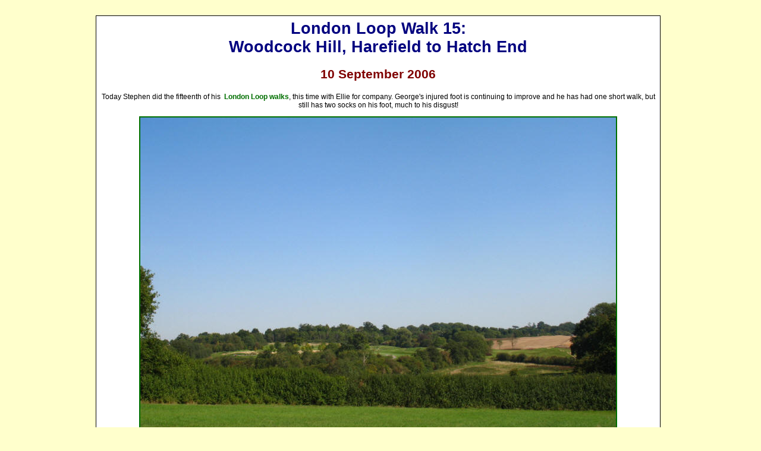

--- FILE ---
content_type: text/html
request_url: http://www.luphen.org.uk/walks/london_loop/london-loop15.htm
body_size: 6323
content:
<html>

<head>
<meta http-equiv="Content-Type" content="text/html; charset=windows-1252">
<title>London Loop Walk 15 - Woodcock Hill (Harefield) to Hatch End</title>
<meta name="GENERATOR" content="Microsoft FrontPage 5.0">
<meta name="ProgId" content="FrontPage.Editor.Document">
<link REL="stylesheet" HREF="../../luphen.css" TYPE="text/css">
<link rel="alternate" type="application/rss+xml" title="Lucy and Stephen's Website" href="http://www.luphen.org.uk/luphen-rss.xml" />
<meta name="Microsoft Border" content="b">
</head>

<body><!--msnavigation--><table dir="ltr" border="0" cellpadding="0" cellspacing="0" width="100%"><tr><!--msnavigation--><td valign="top">
<div align="center">
  <center>
  <table class="phototablehead">
    <tr>
      <td width="100%">
        &nbsp;</td>
    </tr>
  </table>
  </center>
</div>
<div align="center">
  <center>
  <table class="phototable">
    <tr>
      <td width="100%">
        <h1>London Loop Walk 15:<br>
        Woodcock Hill, Harefield to Hatch End</h1>
        <h2>10 September 2006</h2>
<p align="center">
Today Stephen did the fifteenth of his&nbsp; <a href="london-loop.htm">London 
Loop walks</a>, this time with Ellie for company. George's injured foot is 
continuing to improve and he has had one short walk, but still has two socks on 
his foot, much to his disgust!</p>
<p align="center">
<a href="../../images/2006/2006-09/2006-09-10-125420.jpg">
<img border="2" src="../../images/2006/2006-09/2006-09-10-125420_small.jpg" xthumbnail-orig-image="../../images/2006/2006-09/2006-09-10-125420.jpg" width="800" height="600"></a><br>
As we head out from the Rose &amp; Crown pub, a hot and sunny afternoon awaits us. A 
short journey across farmland with views to one of the three adjacent golf 
courses overlooking the Colne valley hereabouts.</p>
<p align="center">
<a href="../../images/2006/2006-09/2006-09-10-130330.jpg">
<img border="2" src="../../images/2006/2006-09/2006-09-10-130330_small.jpg" xthumbnail-orig-image="../../images/2006/2006-09/2006-09-10-130330.jpg" width="800" height="600"></a><br>
We then turn off into Park Wood, part of the Bishop's Wood Country Park. This is 
the first bit of the LOOP where the official route requires one to cross barbed 
wire which is along the top of this wooden barrier.</p>
<p align="center">
<a href="../../images/2006/2006-09/2006-09-10-131333.jpg">
<img border="2" src="../../images/2006/2006-09/2006-09-10-131333_small.jpg" xthumbnail-orig-image="../../images/2006/2006-09/2006-09-10-131333.jpg" width="800" height="600"></a><br>
In the wood, the instructions tell us to turn off the main path and walk along a 
stream. In this very dry year, this is the stream bed - completely without 
water. Previous LOOPers had reported difficulties in route-finding in Bishop's 
Wood Country Park. I never found the &quot;turn right and come very soon to a 
crossing track&quot;, finding a promising looking track which proved to be the right 
one. But the instructions to follow the white arrows had the potential to be 
confusing, since the first direction post, where I joined the track, had only 
one white arrow, pointing 180° in the wrong direction. But I stuck to my guns, 
ignored the instructions, and was on the right track.</p>
<p align="center">
The walk parallel to White Hill road was a bit hard work in places as the 
vegetation was rather overgrown - nothing especially difficult in itself, but 
persistently troublesome.</p>
<p align="center">
<a href="../../images/2006/2006-09/2006-09-10-134658.jpg">
<img border="2" src="../../images/2006/2006-09/2006-09-10-134658_small.jpg" xthumbnail-orig-image="../../images/2006/2006-09/2006-09-10-134658.jpg" width="800" height="600"></a><br>
The pond on Batchworth Heath, a delightful point to stop on a bench for lunch.</p>
<p align="center">
<a href="../../images/2006/2006-09/2006-09-10-134848.jpg">
<img border="2" src="../../images/2006/2006-09/2006-09-10-134848_small.jpg" xthumbnail-orig-image="../../images/2006/2006-09/2006-09-10-134848.jpg" width="800" height="600"></a><br>
Looking from the lunch spot across the A404 road to The Greene Mann pub which 
dates from 1728. It was visited by Dick Turpin: he left from a rear window as 
the Bow Street Runners entered the front, looking for him.</p>
<p align="center">
<a href="../../images/2006/2006-09/2006-09-10-135131.jpg">
<img border="2" src="../../images/2006/2006-09/2006-09-10-135131_small.jpg" xthumbnail-orig-image="../../images/2006/2006-09/2006-09-10-135131.jpg" width="800" height="600"></a><br>
The grand entrance to the Moor Park Golf Club and Moor Park Mansion.&nbsp; </p>
<p align="center">
<a href="../../images/2006/2006-09/2006-09-10-135353.jpg">
<img border="2" src="../../images/2006/2006-09/2006-09-10-135353_small.jpg" xthumbnail-orig-image="../../images/2006/2006-09/2006-09-10-135353.jpg" width="800" height="600"></a><br>
Lying almost forgotten beside the A404 is this coal tax post. These were erected 
under the London Coal and Wine Duties Continuance Act, 1861. The City of London 
was permitted to set up &quot;a Boundary Stone, or some other permanent Mark&quot; where 
any turnpike road, public highway, railway or canal entered the District, the 
point at which tax became due, and these posts therefore define the London 
district after it was changed in 1861.</p>
<p align="center">
<a href="../../images/2006/2006-09/2006-09-10-135443.jpg">
<img border="2" src="../../images/2006/2006-09/2006-09-10-135443_small.jpg" xthumbnail-orig-image="../../images/2006/2006-09/2006-09-10-135443.jpg" width="800" height="600"></a><br>
Turning away from that post, we find that we are still walking along the border 
of London - this paved way  is a boundary path which once divided 
Middlesex from Hertfordshire, and now runs along the line between Greater London 
and Hertfordshire.</p>
<p align="center">
<a href="../../images/2006/2006-09/2006-09-10-135815.jpg">
<img border="2" src="../../images/2006/2006-09/2006-09-10-135815_small.jpg" xthumbnail-orig-image="../../images/2006/2006-09/2006-09-10-135815.jpg" width="800" height="600"></a><br>
However, the paved path soon gives out, though the paving slabs are there - 
whether they have been lifted and not removed, or never laid, is not clear.</p>
<p align="center">
<a href="../../images/2006/2006-09/2006-09-10-141142.jpg">
<img border="2" src="../../images/2006/2006-09/2006-09-10-141142_small.jpg" xthumbnail-orig-image="../../images/2006/2006-09/2006-09-10-141142.jpg" width="800" height="600"></a><br>
Eventually we emerge into suburbia, and a rather posh version, with large houses 
and the sort of residents who obviously rarely go anywhere on foot, as the 
suburban roads have no pavements. The roadsigns have &quot;Moor Park Conservation 
Area&quot; on them, which seems odd in the middle of a housing estate. The area 
was once part of the Moor Park mansion estate, of which 288 acres was developed 
for housing from about 1922.</p>
<p align="center">
<a href="../../images/2006/2006-09/2006-09-10-141744.jpg">
<img border="2" src="../../images/2006/2006-09/2006-09-10-141744_small.jpg" xthumbnail-orig-image="../../images/2006/2006-09/2006-09-10-141744.jpg" width="800" height="600"></a><br>
Our route then ducks under the railway line as a northbound Metropolitan Line 
train runs past on its way to Moor Park station. The station was opened in 1910 
to serve the Sandy Lodge Golf Course.</p>
<p align="center">
<a href="../../images/2006/2006-09/2006-09-10-142113.jpg">
<img border="2" src="../../images/2006/2006-09/2006-09-10-142113_small.jpg" xthumbnail-orig-image="../../images/2006/2006-09/2006-09-10-142113.jpg" width="800" height="600"></a><br>
The LOOP then runs across this heath</p>
<p align="center">
<a href="../../images/2006/2006-09/2006-09-10-142627.jpg">
<img border="2" src="../../images/2006/2006-09/2006-09-10-142627_small.jpg" xthumbnail-orig-image="../../images/2006/2006-09/2006-09-10-142627.jpg" width="800" height="600"></a><br>
...and then reaches the Sandy Lodge Golf Course, which looks to be very well 
cared for. Our route takes us on a public footpath right across the course, 
always cause for some caution, particularly as to the newcomer, it isn't always 
obvious where the fairways are, and from which direction balls are likely to 
come.</p>
<p align="center">
<a href="../../images/2006/2006-09/2006-09-10-143742.jpg">
<img border="2" src="../../images/2006/2006-09/2006-09-10-143742_small.jpg" xthumbnail-orig-image="../../images/2006/2006-09/2006-09-10-143742.jpg" width="800" height="600"></a><br>
Safely across the course we emerge onto Sandy Lodge Lane where there is a view 
north-west across the Colne valley and its gravel pits - our last view of this 
companion on and off since south of Uxbridge.</p>
<p align="center">
<a href="../../images/2006/2006-09/2006-09-10-151430.jpg">
<img border="2" src="../../images/2006/2006-09/2006-09-10-151430_small.jpg" xthumbnail-orig-image="../../images/2006/2006-09/2006-09-10-151430.jpg" width="800" height="600"></a><br>
We then cross the A4125 and a pleasant extensive grassy area before we climb up 
through Oxhey Woods, christened &quot;Poxy Woods&quot; by previous LOOPers who had not 
been enamoured. The profusion of burnt out cars and motorbikes was less than 
attractive, but other than that they were pleasant, and cool on this hot day.</p>
<p align="center">
<a href="../../images/2006/2006-09/2006-09-10-151604.jpg">
<img border="2" src="../../images/2006/2006-09/2006-09-10-151604_small.jpg" xthumbnail-orig-image="../../images/2006/2006-09/2006-09-10-151604.jpg" width="800" height="600"></a><br>
Although the ground was mostly firm underfoot, there were a few patches of mud - 
I think the first we've seen since January.</p>
<p align="center">
<a href="../../images/2006/2006-09/2006-09-10-152232.jpg">
<img border="2" src="../../images/2006/2006-09/2006-09-10-152232_small.jpg" xthumbnail-orig-image="../../images/2006/2006-09/2006-09-10-152232.jpg" width="800" height="600"></a><br>
A grand house on Oxhey Drive</p>
<p align="center">
<a href="../../images/2006/2006-09/2006-09-10-152827.jpg">
<img border="2" src="../../images/2006/2006-09/2006-09-10-152827_small.jpg" xthumbnail-orig-image="../../images/2006/2006-09/2006-09-10-152827.jpg" width="800" height="600"></a><br>
And another brief encounter with a road as we dive once more into Oxhey Woods</p>
<p align="center">
<a href="../../images/2006/2006-09/2006-09-10-153002.jpg">
<img border="2" src="../../images/2006/2006-09/2006-09-10-153002_small.jpg" xthumbnail-orig-image="../../images/2006/2006-09/2006-09-10-153002.jpg" width="800" height="600"></a><br>
Then the first LOOP marker spotted on this walk. There was some danger of this 
and the following marker introducing a sense of complacency in navigation as 
they disappeared as suddenly as they appeared.</p>
<p align="center">
<a href="../../images/2006/2006-09/2006-09-10-153012.jpg">
<img border="2" src="../../images/2006/2006-09/2006-09-10-153012_small.jpg" xthumbnail-orig-image="../../images/2006/2006-09/2006-09-10-153012.jpg" width="800" height="600"></a><br>
A pleasant sunny glade in Oxhey Wood. The instruction &quot;where the track bends 
away to the right, leave it for a footpath that keeps ahead&quot; was a difficulty here, 
not least as any path through woods tends to wend and weave one way and then 
another, and also because I was expecting the junction to be marked by a LOOP 
marker. But more by instinct than anything else, we found our way without 
problems.</p>
<p align="center">
<a href="../../images/2006/2006-09/2006-09-10-154214.jpg">
<img border="2" src="../../images/2006/2006-09/2006-09-10-154214_small.jpg" xthumbnail-orig-image="../../images/2006/2006-09/2006-09-10-154214.jpg" width="800" height="600"></a><br>
Ellie in Nanscot Wood</p>
<p align="center">
<a href="../../images/2006/2006-09/2006-09-10-154919.jpg">
<img border="2" src="../../images/2006/2006-09/2006-09-10-154919_small.jpg" xthumbnail-orig-image="../../images/2006/2006-09/2006-09-10-154919.jpg" width="800" height="600"></a><br>
We emerged from Nanscot Wood onto the fields of Pinnerwood Farm.</p>
<p align="center">
<a href="../../images/2006/2006-09/2006-09-10-155229.jpg">
<img border="2" src="../../images/2006/2006-09/2006-09-10-155229_small.jpg" xthumbnail-orig-image="../../images/2006/2006-09/2006-09-10-155229.jpg" width="800" height="600"></a><br>
The view from Pinnerwood Farm. This point is said to have a view over &quot;much of 
London&quot;, but this seems something of an overstatement, limited in practice to a 
fragment of outer north-west London, but with Harrow-on-the-Hill prominent on 
the right and the arch of Wembley Stadium centre-left.</p>
<p align="center">
<a href="../../images/2006/2006-09/2006-09-10-155318.jpg">
<img border="2" src="../../images/2006/2006-09/2006-09-10-155318_small.jpg" xthumbnail-orig-image="../../images/2006/2006-09/2006-09-10-155318.jpg" width="800" height="600"></a><br>
A close up of Wembley, 10km to the south-east.</p>
<p align="center">
<a href="../../images/2006/2006-09/2006-09-10-155546.jpg">
<img border="2" src="../../images/2006/2006-09/2006-09-10-155546_small.jpg" xthumbnail-orig-image="../../images/2006/2006-09/2006-09-10-155546.jpg" width="800" height="600"></a><br>
This kissing gate has been buried in wood chips, but fortunately the adjacent 
gate was easy to use.</p>
<p align="center">
<a href="../../images/2006/2006-09/2006-09-10-155553.jpg">
<img border="2" src="../../images/2006/2006-09/2006-09-10-155553_small.jpg" xthumbnail-orig-image="../../images/2006/2006-09/2006-09-10-155553.jpg" width="800" height="600"></a><br>
Equestrian training going on. Pinnerwood Arabian Stud was founded in the 1960s 
for horse breeding.</p>
<p align="center">
<a href="../../images/2006/2006-09/2006-09-10-155722.jpg">
<img border="2" src="../../images/2006/2006-09/2006-09-10-155722_small.jpg" xthumbnail-orig-image="../../images/2006/2006-09/2006-09-10-155722.jpg" width="800" height="600"></a><br>
The Victorian farmhouse of Pinnerwood Farm</p>
<p align="center">
<a href="../../images/2006/2006-09/2006-09-10-155930.jpg">
<img border="2" src="../../images/2006/2006-09/2006-09-10-155930_small.jpg" xthumbnail-orig-image="../../images/2006/2006-09/2006-09-10-155930.jpg" width="800" height="600"></a><br>
The early 18th-centrury Pinnerwood House across its pond. The house was home to 
author and cabinet minister Edward Bulwer-Lytton in the 1830s</p>
<p align="center">
<a href="../../images/2006/2006-09/2006-09-10-160429.jpg">
<img border="2" src="../../images/2006/2006-09/2006-09-10-160429_small.jpg" xthumbnail-orig-image="../../images/2006/2006-09/2006-09-10-160429.jpg" width="800" height="600"></a><br>
More horses as we near Hatch End. Another minor confusion with the instructions 
here, as we were told to take the second stile on the right, but no mention was 
made of an intervening kissing-gate, which passes through a hedge field boundary 
not shown on the map, which adds to the slight uncertainty.</p>
<p align="center">
<a href="../../images/2006/2006-09/2006-09-10-161450.jpg">
<img border="2" src="../../images/2006/2006-09/2006-09-10-161450_small.jpg" xthumbnail-orig-image="../../images/2006/2006-09/2006-09-10-161450.jpg" width="800" height="600"></a><br>
But we found our stile by reference to the line of these electricity pylons, 
which <i>are</i> marked on the map, from where it was a few metres walk to the 
road and the end of our walk.</p>
<p align="center">
An unexciting walk in the sense that nothing stood out particularly, and there 
was a certain monotony in the woods, but on a hot early autumn day (temperatures 
around 27 degrees), the woods were very pleasant. Having read the accounts of 
other LOOPers, I had mentally prepared myself for a walk described as &quot;boring&quot;, with 
difficult navigation, and having had my foot complain all week since the 
previous walk, was expecting trouble from that too, so when none of these 
problems emerged to any significant degree, the outcome was an enjoyable walk, 
if perhaps not particularly memorable.</p>
<p align="center">
London Loop
Section 13  Woodcock Hill to Moor Park: 3.9km, 1 hour 20 minutes 
(including 20 minutes stopped), 68 metres of ascent.<br>
London Loop Section 14 Moor Park to Hatch End: 6.4km, 1 hour 55 minutes 
(including 20 minutes stopped), 124 metres of ascent.<br>

<p align="center">
<a href="london-loop14.htm">
<img border="0" src="hikerleft2.jpg" alt="Previous London Loop walk" width="91" height="142"></a>
<a href="london-loop.htm">
<img border="0" src="london-loop-logo2.jpg" alt="London Loop" width="150" height="142"></a>
&nbsp; <a href="london-loop16.htm">
<img border="0" src="hikerright2.jpg" alt="Next London Loop walk" width="91" height="142"></a><br></p>

</p>
      </td>
</tr>
</table>
</center>
</div>

&nbsp; <!--msnavigation--></td></tr><!--msnavigation--></table><!--msnavigation--><table border="0" cellpadding="0" cellspacing="0" width="100%"><tr><td>
<p align="center">
<script language="JavaScript"><!--
MSFPhover = 
  (((navigator.appName == "Netscape") && 
  (parseInt(navigator.appVersion) >= 3 )) || 
  ((navigator.appName == "Microsoft Internet Explorer") && 
  (parseInt(navigator.appVersion) >= 4 ))); 
function MSFPpreload(img) 
{
  var a=new Image(); a.src=img; return a; 
}
// --></script><script language="JavaScript"><!--
if(MSFPhover) { MSFPnav1n=MSFPpreload("../../_derived/back_cmp_Network110_back.gif"); MSFPnav1h=MSFPpreload("../../_derived/back_cmp_Network110_back_a.gif"); }
// --></script><a href="london-loop14.htm" language="JavaScript" onmouseover="if(MSFPhover) document['MSFPnav1'].src=MSFPnav1h.src" onmouseout="if(MSFPhover) document['MSFPnav1'].src=MSFPnav1n.src"><img src="../../_derived/back_cmp_Network110_back.gif" width="100" height="20" border="0" alt="Back" align="middle" name="MSFPnav1"></a> <script language="JavaScript"><!--
if(MSFPhover) { MSFPnav2n=MSFPpreload("../../_derived/up_cmp_Network110_up.gif"); MSFPnav2h=MSFPpreload("../../_derived/up_cmp_Network110_up_a.gif"); }
// --></script><a href="../../index.html" language="JavaScript" onmouseover="if(MSFPhover) document['MSFPnav2'].src=MSFPnav2h.src" onmouseout="if(MSFPhover) document['MSFPnav2'].src=MSFPnav2n.src"><img src="../../_derived/up_cmp_Network110_up.gif" width="100" height="20" border="0" alt="Up" align="middle" name="MSFPnav2"></a> <script language="JavaScript"><!--
if(MSFPhover) { MSFPnav3n=MSFPpreload("../../_derived/next_cmp_Network110_next.gif"); MSFPnav3h=MSFPpreload("../../_derived/next_cmp_Network110_next_a.gif"); }
// --></script><a href="../../public/2006/2006pupapalooza_us.htm" language="JavaScript" onmouseover="if(MSFPhover) document['MSFPnav3'].src=MSFPnav3h.src" onmouseout="if(MSFPhover) document['MSFPnav3'].src=MSFPnav3n.src"><img src="../../_derived/next_cmp_Network110_next.gif" width="100" height="20" border="0" alt="Next" align="middle" name="MSFPnav3"></a></p>
<p align="center">
<script type="text/javascript"><!--
google_ad_client = "pub-1320599753508107";
google_ad_width = 728;
google_ad_height = 90;
google_ad_format = "728x90_as";
google_ad_type = "text_image";
//2007-04-17: Bottom of page leaderboard
google_ad_channel = "7567382128";
google_color_border = "6699CC";
google_color_bg = "003366";
google_color_link = "FFFFFF";
google_color_text = "AECCEB";
google_color_url = "AECCEB";
//-->
</script>
<script type="text/javascript" src="http://pagead2.googlesyndication.com/pagead/show_ads.js">
</script>
</p>
<p align="center"><i><font size="1">Unless otherwise stated, all images 
<a href="../../copyright.htm">copyright (c) Stephen and Lucy 
Dawson</a> </font></i></p>



<script type="text/javascript">
var gaJsHost = (("https:" == document.location.protocol) ? "https://ssl." : "http://www.");
document.write(unescape("%3Cscript src='" + gaJsHost + "google-analytics.com/ga.js' type='text/javascript'%3E%3C/script%3E"));
</script>
<script type="text/javascript">
var pageTracker = _gat._getTracker("UA-3569066-1");
pageTracker._initData();
pageTracker._trackPageview();
</script>

</td></tr><!--msnavigation--></table></body></html>

--- FILE ---
content_type: text/html; charset=utf-8
request_url: https://www.google.com/recaptcha/api2/aframe
body_size: 249
content:
<!DOCTYPE HTML><html><head><meta http-equiv="content-type" content="text/html; charset=UTF-8"></head><body><script nonce="jqzvY56Y5VhiiOBQlnEOJg">/** Anti-fraud and anti-abuse applications only. See google.com/recaptcha */ try{var clients={'sodar':'https://pagead2.googlesyndication.com/pagead/sodar?'};window.addEventListener("message",function(a){try{if(a.source===window.parent){var b=JSON.parse(a.data);var c=clients[b['id']];if(c){var d=document.createElement('img');d.src=c+b['params']+'&rc='+(localStorage.getItem("rc::a")?sessionStorage.getItem("rc::b"):"");window.document.body.appendChild(d);sessionStorage.setItem("rc::e",parseInt(sessionStorage.getItem("rc::e")||0)+1);localStorage.setItem("rc::h",'1768408678665');}}}catch(b){}});window.parent.postMessage("_grecaptcha_ready", "*");}catch(b){}</script></body></html>